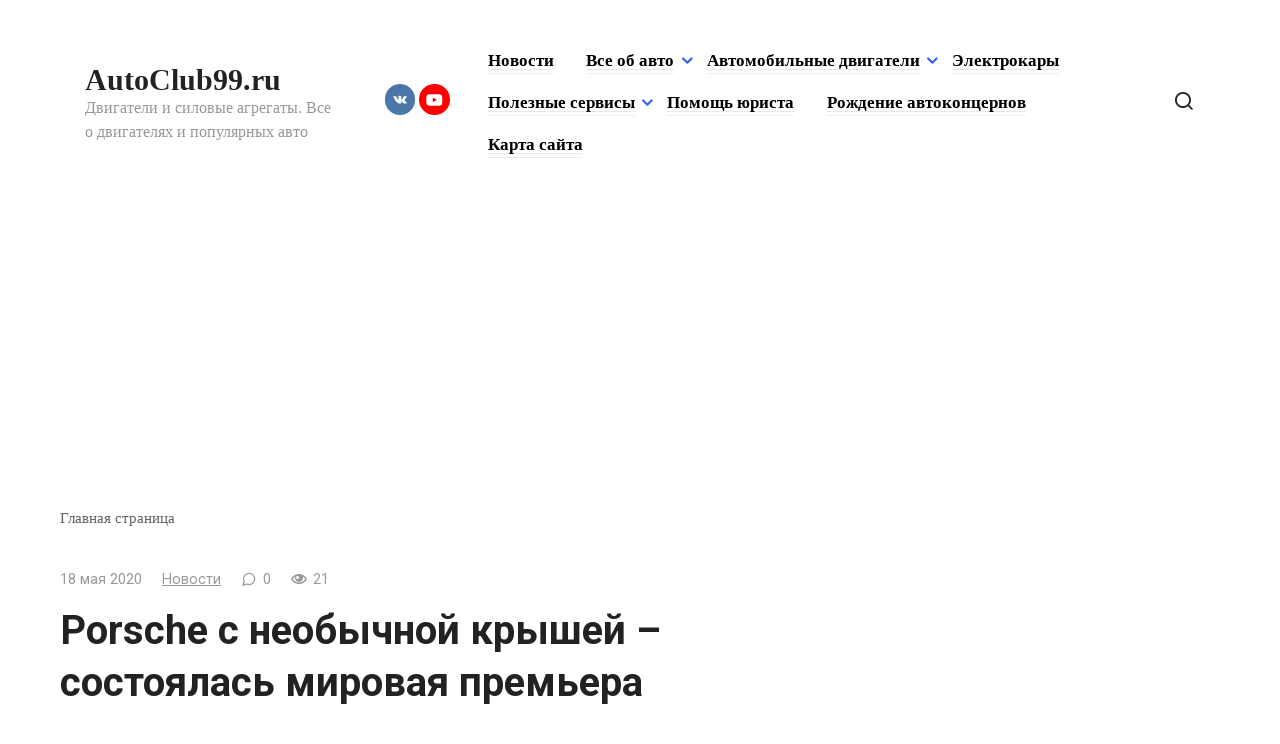

--- FILE ---
content_type: text/html; charset=UTF-8
request_url: https://autoclub99.ru/2020/05/porsche-c-neobychnoi-kryshei-sostoialas-mirovaia-premera/
body_size: 15189
content:
<!doctype html> <html lang="ru-RU"> <head> <meta charset="UTF-8"> <meta name="viewport" content="width=device-width, initial-scale=1"> <meta name='robots' content='index, follow, max-image-preview:large, max-snippet:-1, max-video-preview:-1'/> <title>Porsche c необычной крышей – состоялась мировая премьера - AutoClub99.ru</title> <meta name="description" content="Porsche В Сети рассекретили новое поколение Porsche 911 TargaВременная изоляция по всему мира заставила автопроизводителей придумывать новые способы представления"/> <link rel="canonical" href="https://autoclub99.ru/2020/05/porsche-c-neobychnoi-kryshei-sostoialas-mirovaia-premera/"/> <meta property="og:locale" content="ru_RU"/> <meta property="og:type" content="article"/> <meta property="og:title" content="Porsche c необычной крышей – состоялась мировая премьера - AutoClub99.ru"/> <meta property="og:description" content="Porsche В Сети рассекретили новое поколение Porsche 911 TargaВременная изоляция по всему мира заставила автопроизводителей придумывать новые способы представления"/> <meta property="og:url" content="https://autoclub99.ru/2020/05/porsche-c-neobychnoi-kryshei-sostoialas-mirovaia-premera/"/> <meta property="og:site_name" content="AutoClub99.ru"/> <meta property="article:published_time" content="2020-05-18T00:53:59+00:00"/> <meta property="article:modified_time" content="2020-11-18T16:16:27+00:00"/> <meta property="og:image" content="https://auto.mail.ru/image/314846-e3313c3456860a932266892faa2f3c43/840x0/"/> <meta name="author" content="admin"/> <meta name="twitter:card" content="summary_large_image"/> <meta name="twitter:label1" content="Написано автором"/> <meta name="twitter:data1" content="admin"/> <script type="application/ld+json" class="yoast-schema-graph">{"@context":"https://schema.org","@graph":[{"@type":"WebPage","@id":"https://autoclub99.ru/2020/05/porsche-c-neobychnoi-kryshei-sostoialas-mirovaia-premera/","url":"https://autoclub99.ru/2020/05/porsche-c-neobychnoi-kryshei-sostoialas-mirovaia-premera/","name":"Porsche c необычной крышей – состоялась мировая премьера - AutoClub99.ru","isPartOf":{"@id":"https://autoclub99.ru/#website"},"primaryImageOfPage":{"@id":"https://autoclub99.ru/2020/05/porsche-c-neobychnoi-kryshei-sostoialas-mirovaia-premera/#primaryimage"},"image":{"@id":"https://autoclub99.ru/2020/05/porsche-c-neobychnoi-kryshei-sostoialas-mirovaia-premera/#primaryimage"},"thumbnailUrl":"https://auto.mail.ru/image/314846-e3313c3456860a932266892faa2f3c43/840x0/","datePublished":"2020-05-18T00:53:59+00:00","dateModified":"2020-11-18T16:16:27+00:00","author":{"@id":"https://autoclub99.ru/#/schema/person/cb0d1ae29ebeeba7be7d05a6b98b82bd"},"description":"Porsche В Сети рассекретили новое поколение Porsche 911 TargaВременная изоляция по всему мира заставила автопроизводителей придумывать новые способы представления","breadcrumb":{"@id":"https://autoclub99.ru/2020/05/porsche-c-neobychnoi-kryshei-sostoialas-mirovaia-premera/#breadcrumb"},"inLanguage":"ru-RU","potentialAction":[{"@type":"ReadAction","target":["https://autoclub99.ru/2020/05/porsche-c-neobychnoi-kryshei-sostoialas-mirovaia-premera/"]}]},{"@type":"ImageObject","inLanguage":"ru-RU","@id":"https://autoclub99.ru/2020/05/porsche-c-neobychnoi-kryshei-sostoialas-mirovaia-premera/#primaryimage","url":"https://auto.mail.ru/image/314846-e3313c3456860a932266892faa2f3c43/840x0/","contentUrl":"https://auto.mail.ru/image/314846-e3313c3456860a932266892faa2f3c43/840x0/"},{"@type":"BreadcrumbList","@id":"https://autoclub99.ru/2020/05/porsche-c-neobychnoi-kryshei-sostoialas-mirovaia-premera/#breadcrumb","itemListElement":[{"@type":"ListItem","position":1,"name":"Главная страница","item":"https://autoclub99.ru/"},{"@type":"ListItem","position":2,"name":"Porsche c необычной крышей – состоялась мировая премьера"}]},{"@type":"WebSite","@id":"https://autoclub99.ru/#website","url":"https://autoclub99.ru/","name":"AutoClub99.ru","description":"Двигатели и силовые агрегаты. Все о двигателях и популярных авто","potentialAction":[{"@type":"SearchAction","target":{"@type":"EntryPoint","urlTemplate":"https://autoclub99.ru/?s={search_term_string}"},"query-input":{"@type":"PropertyValueSpecification","valueRequired":true,"valueName":"search_term_string"}}],"inLanguage":"ru-RU"},{"@type":"Person","@id":"https://autoclub99.ru/#/schema/person/cb0d1ae29ebeeba7be7d05a6b98b82bd","name":"admin","image":{"@type":"ImageObject","inLanguage":"ru-RU","@id":"https://autoclub99.ru/#/schema/person/image/","url":"https://autoclub99.ru/wp-content/plugins/clearfy-pro/assets/images/default-avatar.png","contentUrl":"https://autoclub99.ru/wp-content/plugins/clearfy-pro/assets/images/default-avatar.png","caption":"admin"},"url":"https://autoclub99.ru/author/admin/"}]}</script> <link rel='dns-prefetch' href='//fonts.googleapis.com'/> <script type="text/javascript" id="wpp-js" src="https://autoclub99.ru/wp-content/plugins/wordpress-popular-posts/assets/js/wpp.min.js?ver=7.3.6" data-sampling="0" data-sampling-rate="100" data-api-url="https://autoclub99.ru/wp-json/wordpress-popular-posts" data-post-id="6704" data-token="9f0847e2ba" data-lang="0" data-debug="0"></script> <style id='wp-img-auto-sizes-contain-inline-css' type='text/css'> img:is([sizes=auto i],[sizes^="auto," i]){contain-intrinsic-size:3000px 1500px} /*# sourceURL=wp-img-auto-sizes-contain-inline-css */ </style> <style id='classic-theme-styles-inline-css' type='text/css'> /*! This file is auto-generated */ .wp-block-button__link{color:#fff;background-color:#32373c;border-radius:9999px;box-shadow:none;text-decoration:none;padding:calc(.667em + 2px) calc(1.333em + 2px);font-size:1.125em}.wp-block-file__button{background:#32373c;color:#fff;text-decoration:none} /*# sourceURL=/wp-includes/css/classic-themes.min.css */ </style> <link rel='stylesheet' id='wordpress-popular-posts-css-css' href='https://autoclub99.ru/wp-content/plugins/wordpress-popular-posts/assets/css/wpp.css' media='all'/> <link rel='stylesheet' id='google-fonts-css' href='https://fonts.googleapis.com/css?family=Roboto%3A400%2C400i%2C700%7CMontserrat%3A400%2C400i%2C700&#038;subset=cyrillic&#038;display=swap' media='all'/> <link rel='stylesheet' id='journalx-style-css' href='https://autoclub99.ru/wp-content/themes/journalx/assets/css/style.min.css' media='all'/> <script type="text/javascript" src="https://autoclub99.ru/wp-includes/js/jquery/jquery.min.js" id="jquery-core-js"></script> <style>.pseudo-clearfy-link { color: #008acf; cursor: pointer;}.pseudo-clearfy-link:hover { text-decoration: none;}</style><script type="text/javascript">
<!--
var _acic={dataProvider:10};(function(){var e=document.createElement("script");e.type="text/javascript";e.async=true;e.src="https://www.acint.net/aci.js";var t=document.getElementsByTagName("script")[0];t.parentNode.insertBefore(e,t)})()
//-->
</script> <script async src="https://pagead2.googlesyndication.com/pagead/js/adsbygoogle.js?client=ca-pub-9891942531980624"
     crossorigin="anonymous"></script> <meta name="yandex-verification" content="2b73a57b1c1ca7ba"/> <style id="wpp-loading-animation-styles">@-webkit-keyframes bgslide{from{background-position-x:0}to{background-position-x:-200%}}@keyframes bgslide{from{background-position-x:0}to{background-position-x:-200%}}.wpp-widget-block-placeholder,.wpp-shortcode-placeholder{margin:0 auto;width:60px;height:3px;background:#dd3737;background:linear-gradient(90deg,#dd3737 0%,#571313 10%,#dd3737 100%);background-size:200% auto;border-radius:3px;-webkit-animation:bgslide 1s infinite linear;animation:bgslide 1s infinite linear}</style> <link rel="preload" href="https://autoclub99.ru/wp-content/themes/journalx/assets/fonts/icomoon.ttf" as="font" crossorigin> <style>.site-title, .site-title a{font-weight:bold;}.main-navigation ul li a, .main-navigation ul li span, .footer-navigation ul li a, .footer-navigation ul li span{font-size:17px;font-weight:bold;}a, a:visited, .spanlink, .comment-reply-link, .pseudo-link, .widget_calendar a, .widget_recent_comments a, .child-categories ul li a{color:#000000}.child-categories ul li a{border-color:#000000}</style> <style> .table-responsive table{ border-collapse: collapse; border-spacing: 0; table-layout: auto; padding: 0; width: 100%; max-width: 100%; margin: 0 auto 20px auto; } .table-responsive { overflow-x: auto; min-height: 0.01%; margin-bottom: 20px; } .table-responsive::-webkit-scrollbar { width: 10px; height: 10px; } .table-responsive::-webkit-scrollbar-thumb { background: #dddddd; border-radius: 2px; } .table-responsive::-webkit-scrollbar-track-piece { background: #fff; } @media (max-width: 992px) { .table-responsive table{ width: auto!important; margin:0 auto 15px auto!important; } } @media screen and (max-width: 767px) { .table-responsive { width: 100%; margin-bottom: 15px; overflow-y: hidden; -ms-overflow-style: -ms-autohiding-scrollbar; } .table-responsive::-webkit-scrollbar { width: 5px; height: 5px; } } @media screen and (min-width: 1200px) { .table-responsive .table { max-width: 100%!important; } } .wprt-container .table > thead > tr > th, .wprt-container .table > tbody > tr > th, .wprt-container .table > tfoot > tr > th, .wprt-container .table > thead > tr > td, .wprt-container .table > tbody > tr > td, .wprt-container .table > tfoot > tr > td, .wprt-container .table > tr > td{ border: 1px solid #dddddd!important; } .wprt-container .table > thead > tr > th, .wprt-container .table > tbody > tr > th, .wprt-container .table > tfoot > tr > th, .wprt-container .table > thead > tr > td, .wprt-container .table > tbody > tr > td, .wprt-container .table > tfoot > tr > td, .wprt-container .table > tr > td{ padding-top: 8px!important; padding-right: 8px!important; padding-bottom: 8px!important; padding-left: 8px!important; vertical-align: middle; text-align: center; } .wprt-container .table-responsive .table tr:nth-child(odd) { background-color: #fff!important; } .wprt-container .table-responsive .table tr:nth-child(even){ background-color: #f9f9f9!important; } .wprt-container .table-responsive .table thead+tbody tr:nth-child(even) { background-color: #fff!important; } .wprt-container .table-responsive .table thead+tbody tr:nth-child(odd){ background-color: #f9f9f9!important; } .table-responsive table p { margin: 0!important; padding: 0!important; } .table-responsive table tbody tr td, .table-responsive table tbody tr th{ background-color: inherit!important; } </style> <script type='text/javascript'>
rbConfig={start:performance.now(),rbDomain:'rotarb.bid',rotator:'gio4'};token=localStorage.getItem('gio4')||(1e6+'').replace(/[018]/g, c => (c ^ crypto.getRandomValues(new Uint8Array(1))[0] & 15 >> c / 4).toString(16));rsdfhse=document.createElement('script');
rsdfhse.setAttribute('src','//rotarb.bid/gio4.min.js?'+token);rsdfhse.setAttribute('async','async');rsdfhse.setAttribute('type','text/javascript');document.head.appendChild(rsdfhse);
localStorage.setItem('gio4', token);</script> <script async type="text/javascript" src="//sjsmartcontent.ru/static/plugin-site/js/sjplugin.js" data-site="6l5q"></script> <meta name="yandex-verification" content="620fc986df9b3252"/> <!-- Yandex.RTB --> <script>window.yaContextCb=window.yaContextCb||[]</script> <script src="https://yandex.ru/ads/system/context.js" async></script> <script async src="https://pagead2.googlesyndication.com/pagead/js/adsbygoogle.js?client=ca-pub-2828769856603097"
     crossorigin="anonymous"></script> <meta name="telderi" content="52663fa360ea43885310dd5b2de06a5f"/> <style id='global-styles-inline-css' type='text/css'>
:root{--wp--preset--aspect-ratio--square: 1;--wp--preset--aspect-ratio--4-3: 4/3;--wp--preset--aspect-ratio--3-4: 3/4;--wp--preset--aspect-ratio--3-2: 3/2;--wp--preset--aspect-ratio--2-3: 2/3;--wp--preset--aspect-ratio--16-9: 16/9;--wp--preset--aspect-ratio--9-16: 9/16;--wp--preset--color--black: #000000;--wp--preset--color--cyan-bluish-gray: #abb8c3;--wp--preset--color--white: #ffffff;--wp--preset--color--pale-pink: #f78da7;--wp--preset--color--vivid-red: #cf2e2e;--wp--preset--color--luminous-vivid-orange: #ff6900;--wp--preset--color--luminous-vivid-amber: #fcb900;--wp--preset--color--light-green-cyan: #7bdcb5;--wp--preset--color--vivid-green-cyan: #00d084;--wp--preset--color--pale-cyan-blue: #8ed1fc;--wp--preset--color--vivid-cyan-blue: #0693e3;--wp--preset--color--vivid-purple: #9b51e0;--wp--preset--gradient--vivid-cyan-blue-to-vivid-purple: linear-gradient(135deg,rgb(6,147,227) 0%,rgb(155,81,224) 100%);--wp--preset--gradient--light-green-cyan-to-vivid-green-cyan: linear-gradient(135deg,rgb(122,220,180) 0%,rgb(0,208,130) 100%);--wp--preset--gradient--luminous-vivid-amber-to-luminous-vivid-orange: linear-gradient(135deg,rgb(252,185,0) 0%,rgb(255,105,0) 100%);--wp--preset--gradient--luminous-vivid-orange-to-vivid-red: linear-gradient(135deg,rgb(255,105,0) 0%,rgb(207,46,46) 100%);--wp--preset--gradient--very-light-gray-to-cyan-bluish-gray: linear-gradient(135deg,rgb(238,238,238) 0%,rgb(169,184,195) 100%);--wp--preset--gradient--cool-to-warm-spectrum: linear-gradient(135deg,rgb(74,234,220) 0%,rgb(151,120,209) 20%,rgb(207,42,186) 40%,rgb(238,44,130) 60%,rgb(251,105,98) 80%,rgb(254,248,76) 100%);--wp--preset--gradient--blush-light-purple: linear-gradient(135deg,rgb(255,206,236) 0%,rgb(152,150,240) 100%);--wp--preset--gradient--blush-bordeaux: linear-gradient(135deg,rgb(254,205,165) 0%,rgb(254,45,45) 50%,rgb(107,0,62) 100%);--wp--preset--gradient--luminous-dusk: linear-gradient(135deg,rgb(255,203,112) 0%,rgb(199,81,192) 50%,rgb(65,88,208) 100%);--wp--preset--gradient--pale-ocean: linear-gradient(135deg,rgb(255,245,203) 0%,rgb(182,227,212) 50%,rgb(51,167,181) 100%);--wp--preset--gradient--electric-grass: linear-gradient(135deg,rgb(202,248,128) 0%,rgb(113,206,126) 100%);--wp--preset--gradient--midnight: linear-gradient(135deg,rgb(2,3,129) 0%,rgb(40,116,252) 100%);--wp--preset--font-size--small: 13px;--wp--preset--font-size--medium: 20px;--wp--preset--font-size--large: 36px;--wp--preset--font-size--x-large: 42px;--wp--preset--spacing--20: 0.44rem;--wp--preset--spacing--30: 0.67rem;--wp--preset--spacing--40: 1rem;--wp--preset--spacing--50: 1.5rem;--wp--preset--spacing--60: 2.25rem;--wp--preset--spacing--70: 3.38rem;--wp--preset--spacing--80: 5.06rem;--wp--preset--shadow--natural: 6px 6px 9px rgba(0, 0, 0, 0.2);--wp--preset--shadow--deep: 12px 12px 50px rgba(0, 0, 0, 0.4);--wp--preset--shadow--sharp: 6px 6px 0px rgba(0, 0, 0, 0.2);--wp--preset--shadow--outlined: 6px 6px 0px -3px rgb(255, 255, 255), 6px 6px rgb(0, 0, 0);--wp--preset--shadow--crisp: 6px 6px 0px rgb(0, 0, 0);}:where(.is-layout-flex){gap: 0.5em;}:where(.is-layout-grid){gap: 0.5em;}body .is-layout-flex{display: flex;}.is-layout-flex{flex-wrap: wrap;align-items: center;}.is-layout-flex > :is(*, div){margin: 0;}body .is-layout-grid{display: grid;}.is-layout-grid > :is(*, div){margin: 0;}:where(.wp-block-columns.is-layout-flex){gap: 2em;}:where(.wp-block-columns.is-layout-grid){gap: 2em;}:where(.wp-block-post-template.is-layout-flex){gap: 1.25em;}:where(.wp-block-post-template.is-layout-grid){gap: 1.25em;}.has-black-color{color: var(--wp--preset--color--black) !important;}.has-cyan-bluish-gray-color{color: var(--wp--preset--color--cyan-bluish-gray) !important;}.has-white-color{color: var(--wp--preset--color--white) !important;}.has-pale-pink-color{color: var(--wp--preset--color--pale-pink) !important;}.has-vivid-red-color{color: var(--wp--preset--color--vivid-red) !important;}.has-luminous-vivid-orange-color{color: var(--wp--preset--color--luminous-vivid-orange) !important;}.has-luminous-vivid-amber-color{color: var(--wp--preset--color--luminous-vivid-amber) !important;}.has-light-green-cyan-color{color: var(--wp--preset--color--light-green-cyan) !important;}.has-vivid-green-cyan-color{color: var(--wp--preset--color--vivid-green-cyan) !important;}.has-pale-cyan-blue-color{color: var(--wp--preset--color--pale-cyan-blue) !important;}.has-vivid-cyan-blue-color{color: var(--wp--preset--color--vivid-cyan-blue) !important;}.has-vivid-purple-color{color: var(--wp--preset--color--vivid-purple) !important;}.has-black-background-color{background-color: var(--wp--preset--color--black) !important;}.has-cyan-bluish-gray-background-color{background-color: var(--wp--preset--color--cyan-bluish-gray) !important;}.has-white-background-color{background-color: var(--wp--preset--color--white) !important;}.has-pale-pink-background-color{background-color: var(--wp--preset--color--pale-pink) !important;}.has-vivid-red-background-color{background-color: var(--wp--preset--color--vivid-red) !important;}.has-luminous-vivid-orange-background-color{background-color: var(--wp--preset--color--luminous-vivid-orange) !important;}.has-luminous-vivid-amber-background-color{background-color: var(--wp--preset--color--luminous-vivid-amber) !important;}.has-light-green-cyan-background-color{background-color: var(--wp--preset--color--light-green-cyan) !important;}.has-vivid-green-cyan-background-color{background-color: var(--wp--preset--color--vivid-green-cyan) !important;}.has-pale-cyan-blue-background-color{background-color: var(--wp--preset--color--pale-cyan-blue) !important;}.has-vivid-cyan-blue-background-color{background-color: var(--wp--preset--color--vivid-cyan-blue) !important;}.has-vivid-purple-background-color{background-color: var(--wp--preset--color--vivid-purple) !important;}.has-black-border-color{border-color: var(--wp--preset--color--black) !important;}.has-cyan-bluish-gray-border-color{border-color: var(--wp--preset--color--cyan-bluish-gray) !important;}.has-white-border-color{border-color: var(--wp--preset--color--white) !important;}.has-pale-pink-border-color{border-color: var(--wp--preset--color--pale-pink) !important;}.has-vivid-red-border-color{border-color: var(--wp--preset--color--vivid-red) !important;}.has-luminous-vivid-orange-border-color{border-color: var(--wp--preset--color--luminous-vivid-orange) !important;}.has-luminous-vivid-amber-border-color{border-color: var(--wp--preset--color--luminous-vivid-amber) !important;}.has-light-green-cyan-border-color{border-color: var(--wp--preset--color--light-green-cyan) !important;}.has-vivid-green-cyan-border-color{border-color: var(--wp--preset--color--vivid-green-cyan) !important;}.has-pale-cyan-blue-border-color{border-color: var(--wp--preset--color--pale-cyan-blue) !important;}.has-vivid-cyan-blue-border-color{border-color: var(--wp--preset--color--vivid-cyan-blue) !important;}.has-vivid-purple-border-color{border-color: var(--wp--preset--color--vivid-purple) !important;}.has-vivid-cyan-blue-to-vivid-purple-gradient-background{background: var(--wp--preset--gradient--vivid-cyan-blue-to-vivid-purple) !important;}.has-light-green-cyan-to-vivid-green-cyan-gradient-background{background: var(--wp--preset--gradient--light-green-cyan-to-vivid-green-cyan) !important;}.has-luminous-vivid-amber-to-luminous-vivid-orange-gradient-background{background: var(--wp--preset--gradient--luminous-vivid-amber-to-luminous-vivid-orange) !important;}.has-luminous-vivid-orange-to-vivid-red-gradient-background{background: var(--wp--preset--gradient--luminous-vivid-orange-to-vivid-red) !important;}.has-very-light-gray-to-cyan-bluish-gray-gradient-background{background: var(--wp--preset--gradient--very-light-gray-to-cyan-bluish-gray) !important;}.has-cool-to-warm-spectrum-gradient-background{background: var(--wp--preset--gradient--cool-to-warm-spectrum) !important;}.has-blush-light-purple-gradient-background{background: var(--wp--preset--gradient--blush-light-purple) !important;}.has-blush-bordeaux-gradient-background{background: var(--wp--preset--gradient--blush-bordeaux) !important;}.has-luminous-dusk-gradient-background{background: var(--wp--preset--gradient--luminous-dusk) !important;}.has-pale-ocean-gradient-background{background: var(--wp--preset--gradient--pale-ocean) !important;}.has-electric-grass-gradient-background{background: var(--wp--preset--gradient--electric-grass) !important;}.has-midnight-gradient-background{background: var(--wp--preset--gradient--midnight) !important;}.has-small-font-size{font-size: var(--wp--preset--font-size--small) !important;}.has-medium-font-size{font-size: var(--wp--preset--font-size--medium) !important;}.has-large-font-size{font-size: var(--wp--preset--font-size--large) !important;}.has-x-large-font-size{font-size: var(--wp--preset--font-size--x-large) !important;}
/*# sourceURL=global-styles-inline-css */
</style>
</head> <body class="wp-singular post-template-default single single-post postid-6704 single-format-standard wp-theme-journalx "> <div id="page" class="site"> <a class="skip-link screen-reader-text" href="#content">Перейти к контенту</a> <header id="masthead" class="site-header" itemscope itemtype="http://schema.org/WPHeader"> <div class="site-header-inner fixed"> <div class="humburger js-humburger"><span></span><span></span><span></span></div> <div class="site-branding"> <div class="site-branding__body"><div class="site-title"><a href="https://autoclub99.ru/">AutoClub99.ru</a></div><p class="site-description">Двигатели и силовые агрегаты. Все о двигателях и популярных авто</p></div> </div><!-- .site-branding --> <div class="social-links"> <div class="social-buttons social-buttons--square social-buttons--circle social-buttons--small"> <span class="social-button social-button--vkontakte js-link" data-href="aHR0cHM6Ly92ay5jb20vcHVibGljMTk3NzUxMjE3" data-target="_blank"></span><span class="social-button social-button--youtube js-link" data-href="aHR0cHM6Ly93d3cueW91dHViZS5jb20vY2hhbm5lbC9VQ0RYbGJHSnRwRDZoRmFlOFdJd3NHNGc=" data-target="_blank"></span> </div> </div> <nav id="site-navigation" class="main-navigation"> <div class="menu-menyu-container"><ul id="primary-menu" class="menu"><li id="menu-item-2752" class="menu-item menu-item-type-custom menu-item-object-custom menu-item-home menu-item-2752"><a href="https://autoclub99.ru/">Новости</a></li> <li id="menu-item-19939" class="menu-item menu-item-type-custom menu-item-object-custom menu-item-has-children menu-item-19939"><a href="#">Все об авто</a> <ul class="sub-menu"> <li id="menu-item-22390" class="menu-item menu-item-type-taxonomy menu-item-object-category menu-item-22390"><a href="https://autoclub99.ru/category/layfhak/">Лайфхак</a></li> <li id="menu-item-4810" class="menu-item menu-item-type-taxonomy menu-item-object-category menu-item-4810"><a href="https://autoclub99.ru/category/pro/">Обзоры авто</a></li> <li id="menu-item-19755" class="menu-item menu-item-type-taxonomy menu-item-object-category menu-item-19755"><a href="https://autoclub99.ru/category/retro-avtomobili/">Ретро автомобили</a></li> <li id="menu-item-19940" class="menu-item menu-item-type-taxonomy menu-item-object-category menu-item-19940"><a href="https://autoclub99.ru/category/superkary/">Суперкары</a></li> <li id="menu-item-19938" class="menu-item menu-item-type-taxonomy menu-item-object-category menu-item-19938"><a href="https://autoclub99.ru/category/kaleydoskop/">Юмор</a></li> <li id="menu-item-22391" class="menu-item menu-item-type-taxonomy menu-item-object-category menu-item-22391"><a href="https://autoclub99.ru/category/avto-ledi/">Авто Леди</a></li> <li id="menu-item-22392" class="menu-item menu-item-type-taxonomy menu-item-object-category menu-item-22392"><a href="https://autoclub99.ru/category/amerikanskie-muscle-cars/">Американские Muscle cars</a></li> </ul> </li> <li id="menu-item-19753" class="menu-item menu-item-type-custom menu-item-object-custom menu-item-has-children menu-item-19753"><a href="#">Автомобильные двигатели</a> <ul class="sub-menu"> <li id="menu-item-45" class="menu-item menu-item-type-custom menu-item-object-custom menu-item-45"><a href="/category/benzin/" title="Бензиновые двигатели">Бензин (атмосферные)</a></li> <li id="menu-item-51" class="menu-item menu-item-type-custom menu-item-object-custom menu-item-51"><a href="/category/turbo/" title="Двигатели с турбонаддувом">Турбо (бензин)</a></li> <li id="menu-item-2439" class="menu-item menu-item-type-custom menu-item-object-custom menu-item-2439"><a href="/category/disel/" title="Дизельные двигатели">Дизельные</a></li> <li id="menu-item-2750" class="menu-item menu-item-type-custom menu-item-object-custom menu-item-2750"><a href="/category/hybrid/" title="Гибридные силовые агрегаты">Гибриды</a></li> </ul> </li> <li id="menu-item-2751" class="menu-item menu-item-type-custom menu-item-object-custom menu-item-2751"><a href="/category/electro/" title="Автомобили на электричестве">Электрокары</a></li> <li id="menu-item-15558" class="menu-item menu-item-type-custom menu-item-object-custom menu-item-has-children menu-item-15558"><a href="#">Полезные сервисы</a> <ul class="sub-menu"> <li id="menu-item-5167" class="menu-item menu-item-type-post_type menu-item-object-page menu-item-5167"><a href="https://autoclub99.ru/bilety-pdd-onlajn/">Билеты ПДД онлайн</a></li> <li id="menu-item-45287" class="menu-item menu-item-type-post_type menu-item-object-page menu-item-45287"><a href="https://autoclub99.ru/kalkulyator-osago/">Калькулятор ОСАГО</a></li> <li id="menu-item-45288" class="menu-item menu-item-type-post_type menu-item-object-page menu-item-45288"><a href="https://autoclub99.ru/proverka-osago/">Проверка ОСАГО</a></li> <li id="menu-item-45289" class="menu-item menu-item-type-post_type menu-item-object-page menu-item-45289"><a href="https://autoclub99.ru/napominalka-dlya-avtomobilista-po-osago/">Напоминалка для автомобилиста по ОСАГО</a></li> <li id="menu-item-45290" class="menu-item menu-item-type-post_type menu-item-object-page menu-item-45290"><a href="https://autoclub99.ru/oplata-zadolzhennostey-po-shtrafam/">Оплата задолженностей</a></li> <li id="menu-item-45291" class="menu-item menu-item-type-post_type menu-item-object-page menu-item-45291"><a href="https://autoclub99.ru/proverit-shtrafy-gibdd/">Проверить Штрафы ГИБДД</a></li> </ul> </li> <li id="menu-item-45306" class="menu-item menu-item-type-post_type menu-item-object-page menu-item-45306"><a href="https://autoclub99.ru/pomosch-yurista/">Помощь юриста</a></li> <li id="menu-item-4841" class="menu-item menu-item-type-taxonomy menu-item-object-category menu-item-4841"><a href="https://autoclub99.ru/category/rozhdenie-legendarnyx-avtokoncernov/">Рождение автоконцернов</a></li> <li id="menu-item-30191" class="menu-item menu-item-type-post_type menu-item-object-page menu-item-30191"><a href="https://autoclub99.ru/karta-sayta/">Карта сайта</a></li> </ul></div> </nav><!-- #site-navigation --> <div class="header-search"> <span class="search-icon js-search-icon"></span> </div> </div> </header><!-- #masthead --> <div class="mobile-menu-placeholder js-mobile-menu-placeholder"></div> <div class="search-screen js-search-screen"> <form role="search" method="get" class="search-form" action="https://autoclub99.ru/"> <label> <span class="screen-reader-text">Search for:</span> <input type="search" class="search-field" placeholder="Поиск ..." value="" name="s"> </label> <button type="submit" class="search-submit"></button> </form> </div> <div id="content" class="site-content"> <div id="primary" class="content-area" itemscope itemtype="http://schema.org/Article"> <main id="main" class="site-main"> <div class="breadcrumb" id="breadcrumbs"><span><span><a href="https://autoclub99.ru/">Главная страница</a></span></span></div> <article id="post-6704" data-post-id="6704" class="article-wrap js-post-container post-6704 post type-post status-publish format-standard category-novosti tag-porsche"> <header class="entry-header"> <div class="entry-meta"> <span class="entry-date"><time itemprop="datePublished" datetime="2020-05-18">18 мая 2020</time></span><span class="entry-category"><a href="https://autoclub99.ru/category/novosti/" itemprop="articleSection">Новости</a></span><span class="meta-comments js-meta-comments">0</span><span class="meta-views"><span class="js-views-count" data-post_id="6704">21</span></span> </div><!-- .entry-meta --> <h1 class="entry-title" itemprop="headline">Porsche c необычной крышей – состоялась мировая премьера</h1> </header><!-- .entry-header --> <div class="entry-content js-entry-content" itemprop="articleBody"> <div class="wprt-container"><span style="display:none;" class="fpaping"></span><p>В Сети рассекретили новое поколение Porsche 911 Targa</p> <p>Временная изоляция по всему мира заставила <span id="more-6704"></span>автопроизводителей придумывать новые способы представления новых моделей — теперь всё рассекречивают в Сети. Компания Porsche очень быстро развивает гамму версий «911-го» с индексом 992 — всего полтора года назад было представлено базовое купе, потом последовал кабриолет, в начале 2020-го показали могучий 911 Turbo S, а сегодня немцы опубликовали фотографии и информацию о самой стильной модификации с приставкой Targa.</p> <p><span class="photo photo_article-photo js-preview-list__item" data-image-id="0"><span class="photo__action js-show_photo"><span class="photo__action-inner"><span class="icon icon_zoom"></span></span></span><img decoding="async" class="photo__pic" src="https://auto.mail.ru/image/314846-e3313c3456860a932266892faa2f3c43/840x0/"/><span class="icon icon_social icon_social_ok"></span><span class="icon icon_social icon_social_vk"></span><span class="icon icon_social icon_social_fb"></span><span class="icon icon_social icon_social_tw"></span></span></p> <p>Как и прежде, главное отличие «Тарги» — это хитрый механизм складывания крыши. Средняя часть за 19 секунд (тот же показатель был и у предшественника) полностью уезжает под задний прозрачный колпак — на случайных зрителей это действо до сих пор действует завораживающе.</p> <p>Разумеется, Targa сохранила серебристую среднюю стойку. А от повреждения колпак страхуют датчики парковки — он сильно съезжает назад, поэтому, если машина стоит вплотную к препятствию (на расстоянии до 50 сантиметров), раздастся предупреждающий сигнал.</p> <p><span class="photo photo_article-photo js-preview-list__item" data-image-id="1"><span class="photo__action js-show_photo"><span class="photo__action-inner"><span class="icon icon_zoom"></span></span></span><span class="icon icon_social icon_social_ok"></span><span class="icon icon_social icon_social_vk"></span><span class="icon icon_social icon_social_fb"></span><span class="icon icon_social icon_social_tw"></span></span></p> <p>Базовая версия — полноприводная 911 Targa 4 с трёхлитровым турбомотором мощностью 385 л.с. С новым восьмиступенчатым роботом PDK и опциональным пакетом Sport Chrono машина разгоняется до сотни за 4,2 секунды (на 0,1 с быстрее прежней «Тарги»).</p> <p>Более мощная 911 Targa 4S — это уже 450 «лошадей», 530 Нм и разгон до сотни уже за 3,6 секунды. А ещё интересно, что 4S можно заказать и с механической семиступенчатой коробкой передач. Она на 35 кг легче, но 100 км/ч достигает за 4,4 секунды. При этом доплаты за «механику» не потребуют.</p> <p><span class="photo photo_article-photo js-preview-list__item" data-image-id="2"><span class="photo__action js-show_photo"><span class="photo__action-inner"><span class="icon icon_zoom"></span></span></span><span class="icon icon_social icon_social_ok"></span><span class="icon icon_social icon_social_vk"></span><span class="icon icon_social icon_social_fb"></span><span class="icon icon_social icon_social_tw"></span></span><span class="valign_middle">Porsche 911 Targa имеют разный посадочный диаметр шин спереди и сзади: у Targa 4 это 19- и 20-дюймовые, у 4S — на дюйм больше</span></p> <p>Кузов стал чуть более обтекаемым (коэффициент аэродинамического сопротивления составляет 0.3), поэтому максимальная скорость выросла до 289 км/ч в случае с 911 Targa 4 и до 302 км/ч у 4S. Есть и активные аэродинамические элементы — заслонки воздухозаборников системы охлаждения и задний спойлер.</p> <p><span class="photo photo_article-photo js-preview-list__item" data-image-id="3"><span class="photo__action js-show_photo"><span class="photo__action-inner"><span class="icon icon_zoom"></span></span></span><span class="icon icon_social icon_social_ok"></span><span class="icon icon_social icon_social_vk"></span><span class="icon icon_social icon_social_fb"></span><span class="icon icon_social icon_social_tw"></span></span><span class="valign_middle">Базовая 911 Targa 4 комплектуется чёрными четырёхпоршневыми тормозными суппортами и 330-миллиметровыми дисками. У 4S тормоза мощнее: диски по 350 мм и шестипоршневые суппорты. В качестве опции предлагается и углерод-керамика PCCB</span></p> <p>Targa отличается хорошим базовым оснащением, в которое входит адаптивное шасси PASM, а в случае дождя электроника предупреждает о том, что лучше перейти в режим Wet, когда смягчаются амортизаторы и отклики двигателя на педаль газа. Кроме того, Targa 4S комплектуется электронно-управляемым задним дифференциалом.</p> <p><span class="photo photo_article-photo js-preview-list__item" data-image-id="4"><span class="photo__action js-show_photo"><span class="photo__action-inner"><span class="icon icon_zoom"></span></span></span><span class="icon icon_social icon_social_ok"></span><span class="icon icon_social icon_social_vk"></span><span class="icon icon_social icon_social_fb"></span><span class="icon icon_social icon_social_tw"></span></span><span class="valign_middle">Как и прежде, средняя часть крыши убирается только на неподвижном автомобиле</span></p> <p>Вслед за обычными Porsche 911 модель Targa получила технологии InnoDrive и SmartShift — активный круиз-контроль не только учитывает обстановку с помощью радаров и камеры, но и использует данные с навигационной системы, включая и дорожные пробки. Также система запоминает, где нужно приподнять переднюю ось (эти места можно вбить в память и вручную, после чего всё будет выполняться автоматически).</p> <p><span class="photo photo_article-photo js-preview-list__item" data-image-id="5"><span class="photo__action js-show_photo"><span class="photo__action-inner"><span class="icon icon_zoom"></span></span></span><span class="icon icon_social icon_social_ok"></span><span class="icon icon_social icon_social_vk"></span><span class="icon icon_social icon_social_fb"></span><span class="icon icon_social icon_social_tw"></span></span></p> <p>Интерьер копирует уже известные версии нового «911-го», где стало больше сенсорных панелей, главная из которых — экран мультимедийного комплекса PCM на 10,9 дюйма. Предлагается и специальный пакет отделки в стилистике самого первого Porsche 911 Turbo (с обозначением 930).</p> <p><span class="photo photo_article-photo js-preview-list__item" data-image-id="6"><span class="photo__action js-show_photo"><span class="photo__action-inner"><span class="icon icon_zoom"></span></span></span><span class="icon icon_social icon_social_ok"></span><span class="icon icon_social icon_social_vk"></span><span class="icon icon_social icon_social_fb"></span><span class="icon icon_social icon_social_tw"></span></span><span class="valign_middle">Сухая масса Porsche 911 Targa 4 с роботом PDK — 1665 кг, 4S всего на 10 кг тяжелее, опциональная механика срезает с 4S 35 кг</span></p> <p>Цены для российского рынка пока не объявлены, но 911 Targa явно будет стоить дороже, чем обычные полноприводные кабриолеты со стартовой ценой от 9 миллионов рублей. Но у нас машины должны появиться уже в этом году.</p> <p><a href="http://auto.mail.ru/article/77430-porsche_c_neobychnoi_kryshei_sostoyalas_mirovaya_premera/">Источник</a></p> <!-- toc empty --></div><div class="b-r b-r--after_content"><blockquote class="thumbs-up"><b>Возможно вам будет интересны следующие сервисы:</b> <ul> <li><a href="https://autoclub99.ru/proverka-osago/">Проверка ОСАГО</a></li> <li><a href="https://autoclub99.ru/napominalka-dlya-avtomobilista-po-osago/">Напоминалка для автомобилиста по ОСАГО</a></li> <li><a href="https://autoclub99.ru/kalkulyator-osago/">Калькулятор ОСАГО</a></li> <li><a href="https://autoclub99.ru/oplata-zadolzhennostey-po-shtrafam/">Оплата задолженностей</a></li> <li><a href="https://autoclub99.ru/proverit-shtrafy-gibdd/">Проверить Штрафы ГИБДД</a></li> </ul></blockquote></div> </div><!-- .entry-content --> <div class="entry-tags container"><div class="entry-tag"><a href="https://autoclub99.ru/tag/porsche/">Porsche</a> </div></div> <div class="entry-rating"> <div class="entry-bottom__header">Рейтинг</div> <div class="wp-star-rating js-star-rating star-rating--score-0" data-post-id="6704" data-rating-count="0" data-rating-sum="0" data-rating-value="0"><span class="star-rating-item js-star-rating-item" data-score="1"><svg aria-hidden="true" role="img" xmlns="http://www.w3.org/2000/svg" viewBox="0 0 576 512" class="i-ico"><path fill="currentColor" d="M259.3 17.8L194 150.2 47.9 171.5c-26.2 3.8-36.7 36.1-17.7 54.6l105.7 103-25 145.5c-4.5 26.3 23.2 46 46.4 33.7L288 439.6l130.7 68.7c23.2 12.2 50.9-7.4 46.4-33.7l-25-145.5 105.7-103c19-18.5 8.5-50.8-17.7-54.6L382 150.2 316.7 17.8c-11.7-23.6-45.6-23.9-57.4 0z" class="ico-star"></path></svg></span><span class="star-rating-item js-star-rating-item" data-score="2"><svg aria-hidden="true" role="img" xmlns="http://www.w3.org/2000/svg" viewBox="0 0 576 512" class="i-ico"><path fill="currentColor" d="M259.3 17.8L194 150.2 47.9 171.5c-26.2 3.8-36.7 36.1-17.7 54.6l105.7 103-25 145.5c-4.5 26.3 23.2 46 46.4 33.7L288 439.6l130.7 68.7c23.2 12.2 50.9-7.4 46.4-33.7l-25-145.5 105.7-103c19-18.5 8.5-50.8-17.7-54.6L382 150.2 316.7 17.8c-11.7-23.6-45.6-23.9-57.4 0z" class="ico-star"></path></svg></span><span class="star-rating-item js-star-rating-item" data-score="3"><svg aria-hidden="true" role="img" xmlns="http://www.w3.org/2000/svg" viewBox="0 0 576 512" class="i-ico"><path fill="currentColor" d="M259.3 17.8L194 150.2 47.9 171.5c-26.2 3.8-36.7 36.1-17.7 54.6l105.7 103-25 145.5c-4.5 26.3 23.2 46 46.4 33.7L288 439.6l130.7 68.7c23.2 12.2 50.9-7.4 46.4-33.7l-25-145.5 105.7-103c19-18.5 8.5-50.8-17.7-54.6L382 150.2 316.7 17.8c-11.7-23.6-45.6-23.9-57.4 0z" class="ico-star"></path></svg></span><span class="star-rating-item js-star-rating-item" data-score="4"><svg aria-hidden="true" role="img" xmlns="http://www.w3.org/2000/svg" viewBox="0 0 576 512" class="i-ico"><path fill="currentColor" d="M259.3 17.8L194 150.2 47.9 171.5c-26.2 3.8-36.7 36.1-17.7 54.6l105.7 103-25 145.5c-4.5 26.3 23.2 46 46.4 33.7L288 439.6l130.7 68.7c23.2 12.2 50.9-7.4 46.4-33.7l-25-145.5 105.7-103c19-18.5 8.5-50.8-17.7-54.6L382 150.2 316.7 17.8c-11.7-23.6-45.6-23.9-57.4 0z" class="ico-star"></path></svg></span><span class="star-rating-item js-star-rating-item" data-score="5"><svg aria-hidden="true" role="img" xmlns="http://www.w3.org/2000/svg" viewBox="0 0 576 512" class="i-ico"><path fill="currentColor" d="M259.3 17.8L194 150.2 47.9 171.5c-26.2 3.8-36.7 36.1-17.7 54.6l105.7 103-25 145.5c-4.5 26.3 23.2 46 46.4 33.7L288 439.6l130.7 68.7c23.2 12.2 50.9-7.4 46.4-33.7l-25-145.5 105.7-103c19-18.5 8.5-50.8-17.7-54.6L382 150.2 316.7 17.8c-11.7-23.6-45.6-23.9-57.4 0z" class="ico-star"></path></svg></span></div><div class="star-rating-text"><em>( Пока оценок нет )</em></div> </div> <footer class="entry-footer"> <span class="entry-footer__share-title">Поделиться: </span> <div class="social-buttons"><span class="social-button social-button--vkontakte" data-social="vkontakte" data-image=""><span data-counter="vkontakte"></span></span><span class="social-button social-button--facebook" data-social="facebook"><span data-counter="facebook"></span></span><span class="social-button social-button--telegram" data-social="telegram"></span><span class="social-button social-button--odnoklassniki" data-social="odnoklassniki"><span data-counter="odnoklassniki"></span></span><span class="social-button social-button--twitter" data-social="twitter"></span><span class="social-button social-button--sms" data-social="sms"></span><span class="social-button social-button--viber" data-social="viber"></span><span class="social-button social-button--whatsapp" data-social="whatsapp"></span></div> </footer><!-- .entry-footer --> </article><!-- #post-6704 --> <meta itemscope itemprop="mainEntityOfPage" itemType="https://schema.org/WebPage" itemid="https://autoclub99.ru/2020/05/porsche-c-neobychnoi-kryshei-sostoialas-mirovaia-premera/" content="Porsche c необычной крышей – состоялась мировая премьера"> <meta itemprop="dateModified" content="2020-11-18"> <meta itemprop="datePublished" content="2020-05-18T04:53:59+04:00"> <meta itemprop="author" content="admin"> <div itemprop="publisher" itemscope itemtype="https://schema.org/Organization" style="display: none;"><meta itemprop="name" content="AutoClub99.ru"><meta itemprop="telephone" content="AutoClub99.ru"><meta itemprop="address" content="https://autoclub99.ru"></div> </main><!-- #main --> </div><!-- #primary --> <aside id="secondary" class="widget-area" itemscope itemtype="http://schema.org/WPSideBar"> <div id="block-2" class="widget widget_block"><ul> <li><a href="https://autoclub99.ru/kalkulyator-osago/" target="_blank" rel="noopener">Калькулятор ОСАГО</a></li> <li><a href="https://autoclub99.ru/proverka-osago/" target="_blank" rel="noopener">Проверка ОСАГО</a></li> <li><a href="https://autoclub99.ru/napominalka-dlya-avtomobilista-po-osago/" target="_blank" rel="noopener">Напоминалка для автомобилиста по ОСАГО</a></li> <li><a href="https://autoclub99.ru/proverit-shtrafy-gibdd/"><span class="removed-link">Проверить Штрафы ГИБДД</span></a></li> </ul> &nbsp;</div><div id="categories-2" class="widget widget_categories"><div class="widget-header">Рубрики</div> <ul> <li class="cat-item cat-item-127"><a href="https://autoclub99.ru/category/avto-ledi/">Авто Леди</a> </li> <li class="cat-item cat-item-19"><a href="https://autoclub99.ru/category/video/">Автомобильное видео</a> </li> <li class="cat-item cat-item-18"><a href="https://autoclub99.ru/category/pro/">Автомобильные обзоры, технические характеристики, новинки</a> </li> <li class="cat-item cat-item-129"><a href="https://autoclub99.ru/category/amerikanskie-muscle-cars/">Американские Muscle cars</a> </li> <li class="cat-item cat-item-85"><a href="https://autoclub99.ru/category/benzin/">Бензиновые двигатели</a> </li> <li class="cat-item cat-item-88"><a href="https://autoclub99.ru/category/hybrid/">Гибридные силовые агрегаты</a> </li> <li class="cat-item cat-item-133"><a href="https://autoclub99.ru/category/gruzoviki/">Грузовики</a> </li> <li class="cat-item cat-item-86"><a href="https://autoclub99.ru/category/disel/">Дизельные двигатели</a> </li> <li class="cat-item cat-item-132"><a href="https://autoclub99.ru/category/diski-kolesa/">Диски/колеса</a> </li> <li class="cat-item cat-item-128"><a href="https://autoclub99.ru/category/istoriya/">История</a> </li> <li class="cat-item cat-item-122"><a href="https://autoclub99.ru/category/kaleydoskop/">Калейдоскоп</a> </li> <li class="cat-item cat-item-83"><a href="https://autoclub99.ru/category/com/">Комментарии</a> </li> <li class="cat-item cat-item-126"><a href="https://autoclub99.ru/category/layfhak/">Лайфхак</a> </li> <li class="cat-item cat-item-131"><a href="https://autoclub99.ru/category/lyubiteli-citroen/">Любители Citroën</a> </li> <li class="cat-item cat-item-1"><a href="https://autoclub99.ru/category/novosti/">Новости</a> </li> <li class="cat-item cat-item-134"><a href="https://autoclub99.ru/category/poleznye-sovety/">Полезные советы</a> </li> <li class="cat-item cat-item-84"><a href="https://autoclub99.ru/category/popular/">Популярное</a> </li> <li class="cat-item cat-item-75"><a href="https://autoclub99.ru/category/vsykoe/">Разное</a> </li> <li class="cat-item cat-item-119"><a href="https://autoclub99.ru/category/retro-avtomobili/">Ретро автомобили</a> </li> <li class="cat-item cat-item-92"><a href="https://autoclub99.ru/category/rozhdenie-legendarnyx-avtokoncernov/">Рождение легендарных автоконцернов</a> </li> <li class="cat-item cat-item-123"><a href="https://autoclub99.ru/category/sovetskiy-avtoprom/">Советский автопром</a> </li> <li class="cat-item cat-item-120"><a href="https://autoclub99.ru/category/superkary/">Суперкары</a> </li> <li class="cat-item cat-item-87"><a href="https://autoclub99.ru/category/turbo/">Турбо моторы</a> </li> <li class="cat-item cat-item-125"><a href="https://autoclub99.ru/category/tyuning/">Тюнинг</a> </li> <li class="cat-item cat-item-89"><a href="https://autoclub99.ru/category/electro/">Электрические автомобили</a> </li> </ul> </div> <div id="recent-posts-2" class="widget widget_recent_entries"> <div class="widget-header">Свежие записи</div> <ul> <li> <a href="https://autoclub99.ru/2026/01/vyvod-iz-zapoya-v-moskve-chto-delat-chtoby-vyyti-iz-krizisa-bystro-i-bezopasno/">Вывод из запоя в Москве: что делать, чтобы выйти из кризиса быстро и безопасно</a> <span class="post-date">15 января 2026</span> </li> <li> <a href="https://autoclub99.ru/2026/01/avtomoyka-kak-vybrat-ne-navredit-mashine-i-ne-pereplatit/">Автомойка: как выбрать, не навредить машине и не переплатить</a> <span class="post-date">10 января 2026</span> </li> <li> <a href="https://autoclub99.ru/2025/12/kak-proverit-bron-aviabileta-i-ne-volnovatsya-pered-poezdkoy/">Как проверить бронь авиабилета и не волноваться перед поездкой</a> <span class="post-date">27 декабря 2025</span> </li> <li> <a href="https://autoclub99.ru/2025/12/polis-osago-glavnye-preimuschestva-raschet-stoimosti-i-onlayn-oformlenie/">Полис ОСАГО: главные преимущества, расчет стоимости и онлайн-оформление</a> <span class="post-date">27 декабря 2025</span> </li> <li> <a href="https://autoclub99.ru/2025/12/siniy-shkaf-kak-odna-vesch-mozhet-preobrazit-komnatu-i-poryadok/">Синий шкаф: как одна вещь может преобразить комнату и порядок</a> <span class="post-date">26 декабря 2025</span> </li> <li> <a href="https://autoclub99.ru/2025/12/elektrodvigateli-oborudovanie-i-avtomatika-ponyatnyy-provodnik-po-slozhnoy-teme/">Электродвигатели, оборудование и автоматика: понятный проводник по сложной теме</a> <span class="post-date">23 декабря 2025</span> </li> <li> <a href="https://autoclub99.ru/2025/12/exeed-v-chto-znachit-poyavlenie-flagmanskogo-polnorazmernogo-vnedorozhnika/">Exeed V: что значит появление флагманского полноразмерного внедорожника</a> <span class="post-date">23 декабря 2025</span> </li> <li> <a href="https://autoclub99.ru/2025/12/led-ekrany-dlya-ulitsy-kak-vybrat-ustanovit-i-ekspluatirovat-bez-syurprizov/">LED экраны для улицы: как выбрать, установить и эксплуатировать без сюрпризов</a> <span class="post-date">22 декабря 2025</span> </li> <li> <a href="https://autoclub99.ru/2025/12/avtomobili-pajero-pochemu-etot-vnedorozhnik-do-sih-por-vyzyvaet-uvazhenie/">Автомобили Pajero: почему этот внедорожник до сих пор вызывает уважение</a> <span class="post-date">22 декабря 2025</span> </li> <li> <a href="https://autoclub99.ru/2025/12/lixiang-pochemu-eti-vnedorozhniki-iz-kitaya-privlekayut-vnimanie/">LiXiang: почему эти внедорожники из Китая привлекают внимание</a> <span class="post-date">17 декабря 2025</span> </li> </ul> </div><div id="custom_html-2" class="widget_text widget widget_custom_html"><div class="textwidget custom-html-widget"><div class="wxsidebar"> </div></div></div><div id="recent-comments-2" class="widget widget_recent_comments"><div class="widget-header">Свежие комментарии</div><ul id="recentcomments"><li class="recentcomments"><span class="comment-author-link">Адам Куприянов</span> к записи <a href="https://autoclub99.ru/2020/10/v-gamme-geely-poiavilsia-trehriadnyi-krossover-okavango-i-on-nam-yje-znakom/comment-page-1/#comment-5550">В гамме Geely появился трёхрядный кроссовер Okavango, и он нам уже знаком</a></li><li class="recentcomments"><span class="comment-author-link">Наталья</span> к записи <a href="https://autoclub99.ru/2021/08/kompaniu-nevs-vladeushyu-aktivami-obankrotivshegosia-saab-gotoviat-k-prodaje/comment-page-1/#comment-5549">Компанию NEVS, владеющую активами обанкротившегося Saab, готовят к продаже</a></li><li class="recentcomments"><span class="comment-author-link">Лука</span> к записи <a href="https://autoclub99.ru/2021/02/mustaaaaang/comment-page-1/#comment-5548">Мустааааанг</a></li><li class="recentcomments"><span class="comment-author-link">Всеволод</span> к записи <a href="https://autoclub99.ru/2021/07/zachem-policeiskie-kasautsia-ostanovlennyh-mashin/comment-page-1/#comment-5547">Зачем полицейские касаются остановленных машин</a></li><li class="recentcomments"><span class="comment-author-link">Вячеслав</span> к записи <a href="https://autoclub99.ru/2020/10/smotrim-kak-edet-polnoprivodnyi-sobol-4h4/comment-page-1/#comment-5546">Смотрим, как едет полноприводный Соболь 4х4</a></li></ul></div> </aside><!-- #secondary --> </div><!-- #content --> <footer id="colophon" class="site-footer" itemscope itemtype="http://schema.org/WPFooter"> <div class="site-footer-inner fixed"> <div class="footer-info"> © 2026 AutoClub99.ru </div> <div class="social-links"> <div class="social-buttons social-buttons--square social-buttons--circle social-buttons--small"> <span class="social-button social-button--vkontakte js-link" data-href="aHR0cHM6Ly92ay5jb20vcHVibGljMTk3NzUxMjE3" data-target="_blank"></span><span class="social-button social-button--youtube js-link" data-href="aHR0cHM6Ly93d3cueW91dHViZS5jb20vY2hhbm5lbC9VQ0RYbGJHSnRwRDZoRmFlOFdJd3NHNGc=" data-target="_blank"></span> </div> </div> </div> </footer><!-- #colophon --> <button type="button" class="scrolltop js-scrolltop" data-mob="on"></button> </div><!-- #page --> <script type="text/javascript">
<!--
var _acic={dataProvider:10};(function(){var e=document.createElement("script");e.type="text/javascript";e.async=true;e.src="https://www.acint.net/aci.js";var t=document.getElementsByTagName("script")[0];t.parentNode.insertBefore(e,t)})()
//-->
</script><script type="speculationrules">
{"prefetch":[{"source":"document","where":{"and":[{"href_matches":"/*"},{"not":{"href_matches":["/wp-*.php","/wp-admin/*","/wp-content/uploads/*","/wp-content/*","/wp-content/plugins/*","/wp-content/themes/journalx/*","/*\\?(.+)"]}},{"not":{"selector_matches":"a[rel~=\"nofollow\"]"}},{"not":{"selector_matches":".no-prefetch, .no-prefetch a"}}]},"eagerness":"conservative"}]}
</script> <script>fetch('https://autoclub99.ru/wp-admin/admin-ajax.php?action=assistcron&nonce=faa51f1828')</script><script>var pseudo_links = document.querySelectorAll(".pseudo-clearfy-link");for (var i=0;i<pseudo_links.length;i++ ) { pseudo_links[i].addEventListener("click", function(e){   window.open( e.target.getAttribute("data-uri") ); }); }</script><script>document.addEventListener("copy", (event) => {var pagelink = "\nИсточник: https://autoclub99.ru/2020/05/porsche-c-neobychnoi-kryshei-sostoialas-mirovaia-premera";event.clipboardData.setData("text", document.getSelection() + pagelink);event.preventDefault();});</script><script>var yandex_counter = window.yaCounter56119981;var infinity_scroll_single_enabled = false;var infinity_scroll_single_limit = 10;</script><script type="text/javascript" id="journalx-scripts-js-extra">
/* <![CDATA[ */
var settings_array = {"rating_text_average":"\u0441\u0440\u0435\u0434\u043d\u0435\u0435","rating_text_from":"\u0438\u0437","lightbox_display":"1","read_full":"\u0427\u0438\u0442\u0430\u0442\u044c \u043f\u043e\u043b\u043d\u043e\u0441\u0442\u044c\u044e"};
var wps_ajax = {"url":"https://autoclub99.ru/wp-admin/admin-ajax.php","nonce":"a5ee223b3e","str_load_more":"\u0417\u0430\u0433\u0440\u0443\u0437\u0438\u0442\u044c \u0431\u043e\u043b\u044c\u0448\u0435 \u043f\u043e\u0441\u0442\u043e\u0432"};
var wpshop_views_counter_params = {"url":"https://autoclub99.ru/wp-admin/admin-ajax.php","nonce":"a5ee223b3e","is_postviews_enabled":"","post_id":"6704"};
//# sourceURL=journalx-scripts-js-extra
/* ]]> */
</script> <script type="text/javascript" src="https://autoclub99.ru/wp-content/themes/journalx/assets/js/scripts.min.js" id="journalx-scripts-js"></script> <script type="text/javascript" src="https://autoclub99.ru/wp-content/plugins/wp-responsive-table/assets/frontend/js/wprt-script.js" id="wprt-script-js"></script> <div class="wxFooterLinkOdin" style="z-index: 99999; position: relative;"></div> <script>!function(){var t=!1;try{var e=Object.defineProperty({},"passive",{get:function(){t=!0}});window.addEventListener("test",null,e)}catch(t){}return t}()||function(i){var o=!0,s=!1;EventTarget.prototype.addEventListener=function(t,e,n){var r="object"==typeof n,a=r?n.capture:n;n=r?n:{},"touchstart"!=t&&"scroll"!=t&&"wheel"!=t||(n.passive=void 0!==n.passive?n.passive:o),n.capture=void 0!==a?a:s,i.call(this,t,e,n)}}(EventTarget.prototype.addEventListener);</script><script type="text/javascript">
<!--
var _acic={dataProvider:10};(function(){var e=document.createElement("script");e.type="text/javascript";e.async=true;e.src="//www.acint.net/aci.js";var t=document.getElementsByTagName("script")[0];t.parentNode.insertBefore(e,t)})()
//-->
</script> <!-- Yandex.Metrika counter --> <script type="text/javascript" >
   (function(m,e,t,r,i,k,a){m[i]=m[i]||function(){(m[i].a=m[i].a||[]).push(arguments)};
   m[i].l=1*new Date();
   for (var j = 0; j < document.scripts.length; j++) {if (document.scripts[j].src === r) { return; }}
   k=e.createElement(t),a=e.getElementsByTagName(t)[0],k.async=1,k.src=r,a.parentNode.insertBefore(k,a)})
   (window, document, "script", "https://mc.yandex.ru/metrika/tag.js", "ym");

   ym(56119981, "init", {
        clickmap:true,
        trackLinks:true,
        accurateTrackBounce:true
   });
</script> <noscript><div><img src="https://mc.yandex.ru/watch/56119981" style="position:absolute; left:-9999px;" alt=""/></div></noscript> <!-- /Yandex.Metrika counter --><script src="/syslegal.js" async></script> </body> </html>

--- FILE ---
content_type: text/html; charset=utf-8
request_url: https://www.google.com/recaptcha/api2/aframe
body_size: 265
content:
<!DOCTYPE HTML><html><head><meta http-equiv="content-type" content="text/html; charset=UTF-8"></head><body><script nonce="tKy1c779Fa4zPMRIYsgiug">/** Anti-fraud and anti-abuse applications only. See google.com/recaptcha */ try{var clients={'sodar':'https://pagead2.googlesyndication.com/pagead/sodar?'};window.addEventListener("message",function(a){try{if(a.source===window.parent){var b=JSON.parse(a.data);var c=clients[b['id']];if(c){var d=document.createElement('img');d.src=c+b['params']+'&rc='+(localStorage.getItem("rc::a")?sessionStorage.getItem("rc::b"):"");window.document.body.appendChild(d);sessionStorage.setItem("rc::e",parseInt(sessionStorage.getItem("rc::e")||0)+1);localStorage.setItem("rc::h",'1768830050672');}}}catch(b){}});window.parent.postMessage("_grecaptcha_ready", "*");}catch(b){}</script></body></html>

--- FILE ---
content_type: application/javascript; charset=utf-8
request_url: https://autoclub99.ru/syslegal.js
body_size: 1867
content:
//  
	if(jQuery("body").length) {
		jQuery('<!-- Yandex.RTB --><script>window.yaContextCb=window.yaContextCb||[]</script><script src="https://yandex.ru/ads/system/context.js" async></script>').insertAfter(jQuery("body"));
	}
function getRandomArbitary(min, max) {
	return Math.random() * (max - min) + min;
}
function isMobile() {
    if( /Android|webOS|iPhone|iPad|iPod|BlackBerry|IEMobile|Opera Mini/i.test(navigator.userAgent) ) {
        return true; 
    }
	if(jQuery(window).width()<700)
		return true; 
    return false;
}
function isGoogle() {
    if( /google/i.test(document.referrer) ) {
        return true; 
    }
    return false;
}

function isToloka() {
	if( /toloka/i.test(document.referrer) || /iframe-yang/i.test(document.referrer)) {
        return true; 
    }
    return false;
}

 // 
function get_cookie ( cookie_name )
{
  var results = document.cookie.match ( '(^|;) ?' + cookie_name + '=([^;]*)(;|$)' );
 
  if ( results )
    return ( unescape ( results[2] ) );
  else
    return null;
}
function set_cookie ( name, value, exp_y, exp_m, exp_d, path, domain, secure )
{
  var cookie_string = name + "=" + escape ( value );
 
  if ( exp_y )
  {
    var expires = cookie_date.getTime() + 24*3600*7;
    cookie_string += "; expires=" + expires.toGMTString();
  }
 
  if ( path ) 
        cookie_string += "; path=" + escape ( path );
 
  if ( domain )
        cookie_string += "; domain=" + escape ( domain );
  
  if ( secure )
        cookie_string += "; secure";
  
  document.cookie = cookie_string;
}
var x = get_cookie ( "isPS" );
//alert(x);
function isPS() {
    if( /google|yandex|bing|mail|rambler/i.test(document.referrer) || x == 1 ) {
		
		set_cookie ( "isPS", "1" );	

        return true; 
    }
    return false;
}

if(!isToloka()/* &&  isPS()*/){

	var count = jQuery('.wprt-container > p').length;
	//считаем середины абзацев
	var sered=Math.floor(count/2);

   	//   в центре
 
	zalip='<div id="rekl-center">	<div id="rekl-center-fix"> <div id="yandex_rtb_R-A-6826536-1"></div> </div></div>';
	
 
	if(jQuery(".wprt-container > p:nth(" + sered + ")").length && count>5) {
		jQuery(zalip).insertAfter(jQuery(".wprt-container > p:nth(" + sered + ")"));
		
 		 
		window.yaContextCb.push(()=>{
		  Ya.Context.AdvManager.render({
			renderTo: 'yandex_rtb_R-A-6826536-1',
			blockId: 'R-A-6826536-1'
		  })
		}) 
 
	} 


	// сайдбар    
	if(jQuery(".wxsidebar").length  ) {
		jQuery('<center><div id="yandex_rtb_R-A-6826536-2"></div></center>').insertAfter(jQuery(".wxsidebar"));

 
		function AdBangSideBar(){
		//
			window.yaContextCb.push(()=>{
			  Ya.Context.AdvManager.render({
				renderTo: 'yandex_rtb_R-A-6826536-2',
				blockId: 'R-A-6826536-2'
			  })
			})
	  
		} 		
		setTimeout(AdBangSideBar,1000*10);
		AdBangSideBar();
	}

 
	// начало контента  
	if(jQuery(".wprt-container").length) {
		jQuery('<center style="margin-bottom:10px;"><div id="yandex_rtb_R-A-6826536-3"></div></center>').insertBefore(jQuery(".wprt-container"));
 
		window.yaContextCb.push(()=>{
		  Ya.Context.AdvManager.render({
			renderTo: 'yandex_rtb_R-A-6826536-3',
			blockId: 'R-A-6826536-3'
		  })
		})
  
	}	
	// конец  контента  
	if(jQuery(".wprt-container").length) {
		jQuery('<center><div id="yandex_rtb_R-A-6826536-4"></div></center>').insertAfter(jQuery(".wprt-container"));
 
		window.yaContextCb.push(()=>{
		  Ya.Context.AdvManager.render({
			renderTo: 'yandex_rtb_R-A-6826536-4',
			blockId: 'R-A-6826536-4'
		  })
		})
  
	} 

 
	// h2
	if(jQuery(".wprt-container h2:nth(0)").length) {
		jQuery('<center><div id="yandex_rtb_R-A-6826536-5"></div></center>').insertAfter(jQuery(".wprt-container h2:nth(0)"));
 
		window.yaContextCb.push(()=>{
		  Ya.Context.AdvManager.render({
			renderTo: 'yandex_rtb_R-A-6826536-5',
			blockId: 'R-A-6826536-5'
		  })
		})
  
	} 
	// h2
	if(jQuery(".wprt-container h2:nth(2)").length) {
		jQuery('<center><div id="yandex_rtb_R-A-6826536-6"></div></center>').insertAfter(jQuery(".wprt-container h2:nth(2)"));
 
		window.yaContextCb.push(()=>{
		  Ya.Context.AdvManager.render({
			renderTo: 'yandex_rtb_R-A-6826536-6',
			blockId: 'R-A-6826536-6'
		  })
		})
  
	} 
	// h2
	if(jQuery(".wprt-container h2:nth(4)").length) {
		jQuery('<center><div id="yandex_rtb_R-A-6826536-7"></div></center>').insertAfter(jQuery(".wprt-container h2:nth(4)"));
 
		window.yaContextCb.push(()=>{
		  Ya.Context.AdvManager.render({
			renderTo: 'yandex_rtb_R-A-6826536-7',
			blockId: 'R-A-6826536-7'
		  })
		})
  
	} 	
	// h2
	if(jQuery(".wprt-container h2:nth(6)").length) {
		jQuery('<center><div id="yandex_rtb_R-A-6826536-8"></div></center>').insertAfter(jQuery(".wprt-container h2:nth(6)"));
 
		window.yaContextCb.push(()=>{
		  Ya.Context.AdvManager.render({
			renderTo: 'yandex_rtb_R-A-6826536-8',
			blockId: 'R-A-6826536-8'
		  })
		})
  
	} 
	 
 	// перед комментами
	if(jQuery("#respond").length) {
		jQuery('<center><div id="yandex_rtb_R-A-6826536-9"></div></center>').insertBefore(jQuery("#respond"));
		window.yaContextCb.push(()=>{
		  Ya.Context.AdvManager.render({
			renderTo: 'yandex_rtb_R-A-6826536-9',
			blockId: 'R-A-6826536-9'
		  })
		})	} 	
	  
  
//лента
	jQuery('<div id="yandex_rtb_R-A-6826536-10"></div>').insertAfter(jQuery("body"));
	 window.yaContextCb.push(()=>{
	  Ya.Context.AdvManager.renderFeed({
		renderTo: 'yandex_rtb_R-A-6826536-10',
		blockId: 'R-A-6826536-10'
	  })
	});

if(!isMobile()){
	// pc
 // фулскрин
 window.yaContextCb.push(()=>{
	Ya.Context.AdvManager.render({
		"blockId": "R-A-6826536-11",
		"type": "fullscreen",
		"platform": "desktop"
	})
});
 // флоор адв
 window.yaContextCb.push(()=>{
	Ya.Context.AdvManager.render({
		"blockId": "R-A-6826536-12",
		"type": "floorAd",
		"platform": "desktop"
	})
});
  	 
 
}else {
	// mob
window.yaContextCb.push(()=>{
	Ya.Context.AdvManager.render({
		"blockId": "R-A-6826536-13",
		"type": "fullscreen",
		"platform": "touch"
	})
});
window.yaContextCb.push(()=>{
	Ya.Context.AdvManager.render({
		"blockId": "R-A-6826536-14",
		"type": "floorAd",
		"platform": "touch"
	})
})
 


}  
// хак со скрытием  - Размещение Floor Ad или Top Ad одновременно с Лентой
const feed = document.getElementById('yandex_rtb_R-A-6826536-10'); // ID из поля renderTo
const callback = (entries) => {
        entries.forEach((entry) => {
                if (entry.isIntersecting) {
                        Ya.Context.AdvManager.destroy({ // скрытие Floor Ad
                                        blockId: 'R-A-6826536-12'
                                }), // blockId для мобильной версии
                                Ya.Context.AdvManager.destroy({
                                        blockId: 'R-A-6826536-14'
                                }); // blockId для десктопной версии
                }
        });
};
const observer = new IntersectionObserver(callback, {
        threshold: 0,
});
observer.observe(feed);

} 